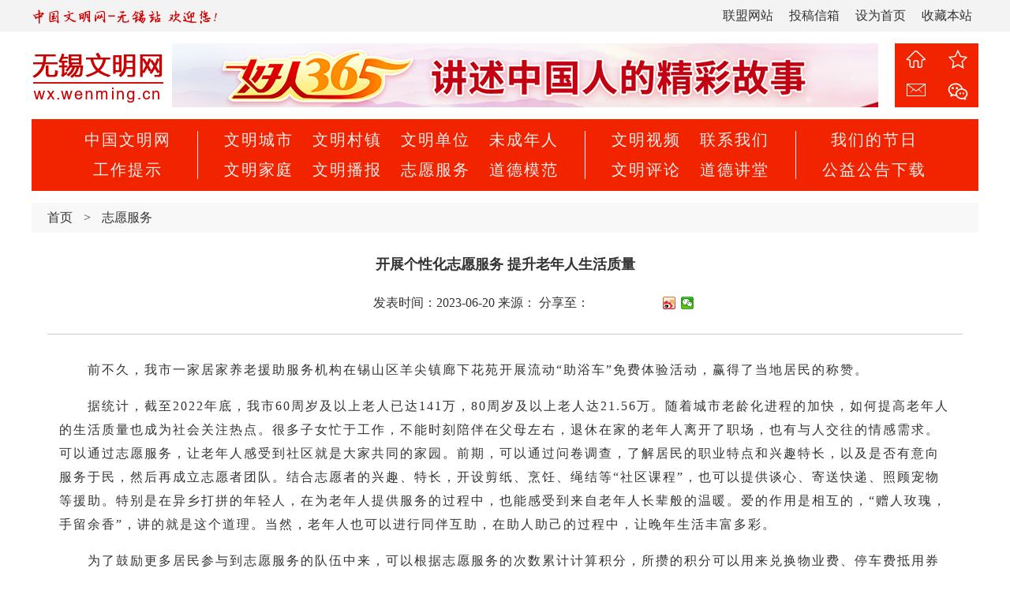

--- FILE ---
content_type: text/html
request_url: http://wmw.wuxi.gov.cn/zyfw/202306/t20230620_8142999.html
body_size: 6139
content:
<!DOCTYPE html>
<html xmlns="http://www.w3.org/1999/xhtml">
<head>
  <meta http-equiv="Content-Type" content="text/html; charset=utf-8"/>
  <title>无锡文明网</title>
  <link rel="stylesheet" type="text/css" href="http://wx.wenming.cn/images/styles/202210/U020221023531982462094.css">
  <link rel="stylesheet" type="text/css" href="http://wx.wenming.cn/images/styles/202210/P020221023518594713346.css">
  <link rel="stylesheet" type="text/css" href="http://wx.wenming.cn/images/styles/202210/P020221119383522351632.css">
  <link rel="stylesheet" type="text/css" href="http://wx.wenming.cn/images/styles/202210/U020221023529154078956.css">
</head>
<body>

<!---头部--->
<!--头部开始-->
<div class="top-bar">
    <div class="top-main">
        <img src="http://wx.wenming.cn/images/imgs/202210/P020221023514899240497.png" />
        <div class="top-right">
            <a href="http://www.wenming.cn/syzhq/ljq/wmwlm/" target="_blank">联盟网站</a>
            <a href="mailto:wxwmb605@126.com" target="_blank" title="投稿信箱:wxwmb605@126.com">投稿信箱</a>
            <a href="javascript:void(0)" onclick="this.style.behavior='url(#default#homepage)';this.setHomePage(document.location.href);event.returnValue=false;">设为首页</a>
            <a href="javascript:void(0)" onclick="window.external.addFavorite('http://wmw.wuxi.gov.cn/','无锡文明网')" target="_self" title="无锡文明网">收藏本站</a>
        </div>
    </div>
</div>
<div class="header-banner-panel">
    <img src="http://wx.wenming.cn/images/imgs/202210/P020221023517072879105.png" />
    <a href="http://www.wenming.cn/sbhr_pd/hr365/zrwl/" style="display: inherit;">
        <img src="http://wx.wenming.cn/images/imgs/202210/P020221023517305289408.jpg" />
    </a>
    <div class="box">
        <div class="icon-box" onclick="this.style.behavior='url(#default#homepage)';this.setHomePage(document.location.href);event.returnValue=false;" title="首页">
            <svg t="1668753965675" class="icon icon-zhuye" viewBox="0 0 1152 1024" version="1.1" xmlns="http://www.w3.org/2000/svg" p-id="2053" width="200" height="200"><path d="M793.251575 962L680.6893625 962C665.1870875 962 652.63551875 949.3737708 652.63551875 933.79852813L652.63551875 652.61874482C652.63551875 637.23869316 640.16059062 624.41727295 624.77196875 624.41727295L511.76169687 624.41727295C496.5808625 624.41727295 483.89814687 637.04350214 483.89814687 652.61874482L483.89814687 933.79852813C483.89814687 949.17858067 471.338 962 455.84430312 962L343.2820625 962C281.40354687 962 230.792075 911.70656562 230.792075 849.66647188L230.792075 596.4779542C230.792075 580.8113958 218.13045313 568.15348643 202.51151562 568.15348643L119.7983375 568.1534917C57.60816875 568.15349785 43.46570938 532.71179316 87.83632812 488.99223125L487.89420313 94.80437247C532.30459062 51.04560781 604.20795312 51.08481406 648.58371875 94.80437598L1048.688 488.99223125C1093.1035625 532.75099589 1078.75804063 568.15349785 1016.7353 568.1534917L934.02215 568.15348643C918.38670312 568.15348643 905.7415625 580.83478174 905.7415625 596.4779542L905.7415625 849.66647188C905.7415625 911.719025 855.37809687 962 793.251575 962ZM849.48785 849.47344737L849.48785 596.34697607C849.48785 549.65824121 887.30196875 511.77944638 934.02215 511.77944903L991.6760375 511.68902188 609.1073 134.86978232C586.61300938 112.71355156 549.86859687 112.70735879 527.37295625 134.86749013L144.13138437 511.77945518 202.51151562 511.77944903C249.21667812 511.77944638 287.04581562 549.63640215 287.04581562 596.34697607L287.04581562 849.47344737C287.04581562 880.30793955 312.34709375 905.52944902 343.2820625 905.52944902L427.64440625 905.52944902 427.64440625 652.47401094C427.64440625 605.99334219 465.35586875 568.02944903 511.76169687 568.02944903L624.77196875 568.02944903C671.37388437 568.02944903 708.88923125 606.17196143 708.88923125 652.47401094L708.88923125 905.52944902 793.251575 905.52944902C824.33504375 905.52944902 849.48785 880.41971357 849.48785 849.47344737Z" p-id="2054" fill="#ffffff"></path></svg>
        </div>
        <div class="icon-box" onclick="window.external.addFavorite('http://wmw.wuxi.gov.cn/','无锡文明网')" title="收藏">
            <svg t="1668754423659" class="icon icon-shoucang" viewBox="0 0 1025 1024" version="1.1" xmlns="http://www.w3.org/2000/svg" p-id="2235" width="200" height="200"><path d="M735.330918 633.851937l52.797969 323.390504L511.503673 804.492338 234.875389 957.242441l52.798993-323.390504L64.670937 405.515789l308.262243-47.030339L511.503673 63.579017l138.564352 294.907456 308.264289 47.030339L735.330918 633.851937zM615.427449 407.554313 511.502649 184.013607 406.6292 407.554313l-241.596786 31.413937 178.590848 182.329165-39.587476 234.710628 207.464817-116.314562 204.845028 117.187484L679.353383 622.16829l176.869564-180.458471L615.427449 407.554313z" p-id="2236" fill="#ffffff"></path></svg>
        </div>
        <div class="icon-box icon-email" title="投稿信箱:wxwmb605@126.com">
            <a href="mailto:wxwmb605@126.com">
                <svg t="1668754475468" class="icon icon-youxiang-kong" viewBox="0 0 1024 1024" version="1.1" xmlns="http://www.w3.org/2000/svg" p-id="2381" width="200" height="200"><path d="M75.09333333 220.72888889v582.54222222h873.81333334V220.72888889H75.09333333z m436.90666667 318.35022222L141.53955555 257.13777778h740.9208889L512 539.07911111zM111.50222222 766.86222222V280.12088889l261.91644445 199.33866666L218.45333333 655.36l4.55111112 4.55111111 179.54133333-158.37866666L512 584.81777778l109.45422222-83.28533333L800.99555555 659.91111111l4.55111112-4.55111111-154.96533334-176.128 261.91644445-199.11111111V766.86222222H111.50222222z" p-id="2382" fill="#ffffff"></path></svg>
            </a>
        </div>
        <div class="icon-box icon-wx">
            <svg t="1668754720287" onmousemove="showQRCode()" onmouseleave="hideQRCode()" class="icon icon-gongzhonghao" viewBox="0 0 1024 1024" version="1.1" xmlns="http://www.w3.org/2000/svg" p-id="1290" width="200" height="200">
                <path d="M965.01333333 618.88c-1.06666667-127.78666667-106.77333333-228.05333333-233.70666666-248.21333333C704 228.90666667 565.22666667 124.8 398.93333333 124.48 222.61333333 124.69333333 63.14666667 252.8 61.76 420.8c0.42666667 89.38666667 53.01333333 164.69333333 121.17333333 221.54666667l-21.01333333 71.14666666c-3.73333333 12.37333333 0.42666667 25.49333333 10.45333333 33.6 10.02666667 8 23.78666667 9.17333333 34.98666667 2.98666667l88-49.06666667c16.64 4.05333333 33.70666667 8.21333333 51.41333333 11.30666667 16.85333333 2.88 34.13333333 4.90666667 52.05333334 4.90666667 9.38666667 0 18.45333333-0.64 27.62666666-1.28 42.24 92.05333333 142.4 154.98666667 258.66666667 155.2 29.86666667-0.10666667 57.49333333-6.61333333 82.98666667-13.01333334l69.33333333 39.57333334c11.2 6.4 25.06666667 5.33333333 35.09333333-2.66666667 10.02666667-7.89333333 14.29333333-21.22666667 10.77333334-33.49333333l-16.32-56.53333334c55.04-47.89333333 97.6-110.93333333 98.02666666-186.13333333zM398.93333333 654.18666667c-13.12 0-26.88-1.49333333-41.28-3.94666667-18.88-3.2-38.61333333-8.32-59.09333333-13.33333333l-22.93333333 2.98666666-31.36 17.49333334 5.12-17.38666667c3.73333333-12.58666667-0.64-26.02666667-11.09333334-34.02666667-67.94666667-51.73333333-113.92-117.76-113.49333333-185.17333333 0.32-123.84 126.82666667-233.06666667 274.13333333-233.28 134.50666667 0.32 239.14666667 79.14666667 266.98666667 180.16-144.74666667 9.06666667-260.26666667 115.52-260.69333333 251.2 0 11.84 1.28 23.46666667 2.98666666 34.77333333-3.09333333 0.10666667-6.18666667 0.53333333-9.28 0.53333334z m402.02666667 148.69333333l0.42666667 1.49333333-12.8-7.36-23.36-3.2c-29.33333333 7.57333333-56.42666667 14.29333333-79.89333334 14.18666667-124.58666667-0.42666667-216.74666667-87.25333333-216.96-189.12 0.21333333-101.54666667 92.48-188.8 216.96-189.12 116.37333333 0.21333333 216.53333333 88.96 216.74666667 189.12 0.42666667 54.08-35.84 107.94666667-90.24 150.4-10.24 7.89333333-14.50666667 21.22666667-10.88 33.6z" fill="#fff" p-id="1291"></path>
                <path d="M271.46666667 303.25333333c-29.01333333 0-52.48 23.46666667-52.48 52.48 0 29.01333333 23.46666667 52.48 52.48 52.48 29.01333333 0 52.48-23.46666667 52.48-52.48 0.10666667-29.01333333-23.46666667-52.48-52.48-52.48zM460.48 408.21333333c29.01333333 0 52.58666667-23.46666667 52.58666667-52.48 0-29.01333333-23.46666667-52.48-52.58666667-52.48-29.01333333 0-52.48 23.46666667-52.48 52.48 0 29.01333333 23.57333333 52.48 52.48 52.48zM618.13333333 555.30666667c-2.88 0-5.76 0.32-8.42666666 0.85333333-19.09333333 3.94666667-33.49333333 20.8-33.49333334 41.17333333 0 20.26666667 14.4 37.22666667 33.49333334 41.17333334 2.77333333 0.53333333 5.54666667 0.85333333 8.42666666 0.85333333 23.14666667 0 42.02666667-18.77333333 42.02666667-42.02666667 0-23.25333333-18.88-42.02666667-42.02666667-42.02666666zM765.12 555.30666667c-8.74666667 0-16.74666667 2.66666667-23.46666667 7.14666666-6.72 4.48-12.05333333 10.98666667-15.25333333 18.45333334-2.13333333 5.01333333-3.30666667 10.56-3.30666667 16.32s1.17333333 11.30666667 3.30666667 16.32c3.2 7.57333333 8.53333333 13.97333333 15.25333333 18.45333333 6.72 4.48 14.82666667 7.14666667 23.46666667 7.14666667 23.25333333 0 42.02666667-18.77333333 42.02666667-42.02666667 0-23.04-18.77333333-41.81333333-42.02666667-41.81333333z" fill="#ffffff" p-id="1292"></path>
            </svg>
<!--            <i class="iconfont icon-gongzhonghao" onmousemove="showQRCode()" onmouseleave="hideQRCode()"></i>-->
            <div class="qrcode">
                <img src="http://wx.wenming.cn/images/imgs/202210/P020221023517573462063.png" alt="" />
            </div>
        </div>
    </div>
</div>
<section class="menu-panel">
    <div class="menu-column">
        <div class="menu-row">
            <a class="menu-item" href="http://www.wenming.cn/">中国文明网</a>
        </div>
        <div class="menu-row">
            <a class="menu-item" href="/gzts/">工作提示</a>
        </div>
    </div>
    <div class="menu-column">
        <div class="menu-row">
            <a class="menu-item" href="/wmcj/wmcs/">文明城市</a>
            <a class="menu-item" href="/wmcj/wmcz/">文明村镇</a>
            <a class="menu-item" href="/wmcj/wmdw/">文明单位</a>
            <a class="menu-item" href="/wcnr/">未成年人</a>
        </div>
        <div class="menu-row">
            <a class="menu-item" href="/new/wmjiat/">文明家庭</a>
            <a class="menu-item" href="/wmbb/">文明播报</a>
            <a class="menu-item" href="/zyfw/">志愿服务</a>
            <a class="menu-item" href="/ddmf/">道德模范</a>
        </div>
    </div>
    <div class="menu-column">
        <div class="menu-row">
            <a class="menu-item" href="/wmsp/">文明视频</a>
            <a class="menu-item" href="/new/about/index.html">联系我们</a>
        </div>
        <div class="menu-row">
            <a class="menu-item" href="/wmcj/wmpl/">文明评论</a>
            <a class="menu-item" href="/new/ddjt/">道德讲堂</a>
        </div>
    </div>
    <div class="menu-column">
        <div class="menu-row">
            <a class="menu-item" href="/wmdjr/">我们的节日</a>
        </div>
        <div class="menu-row">
            <a class="menu-item" href="/gzts/201911/t20191111_6143436.html">公益公告下载</a>
        </div>
    </div>
</section>
<!--头部结束-->
<!---头部--->

<!--main-->
<div class="breadcrumb">
  <a href="http://wx.wenming.cn/">首页</a>
  <span style="padding: 0 10px;">></span>
  志愿服务
</div>
<div class="content">
  <div class="showtitel">开展个性化志愿服务 提升老年人生活质量</div>
  <div class="showtime">发表时间：2023-06-20     来源：   分享至：<!--<img src="http://wx.wenming.cn/new/image/201512/W020151207340677391185.png" style="position:relative;top:5px;" /> &nbsp;<img src="http://wx.wenming.cn/new/image/201512/W020151207340677375977.png" id="weixin" style="position:relative;top:5px;" />-->
    <div class="bdsharebuttonbox" style="width:60px;float:right;position:relative; right:320px; top:-5px;"><a title="分享到新浪微博" href="#" class="bds_tsina" data-cmd="tsina"></a><a title="分享到微信" href="#" class="bds_weixin" data-cmd="weixin"></a></div>
    <script>window._bd_share_config = { "common": { "bdSnsKey": {}, "bdText": "", "bdMini": "2", "bdMiniList": ["tsina", "weixin"], "bdPic": "", "bdStyle": "0", "bdSize": "16" }, "share": {} }; with (document) 0[(getElementsByTagName('head')[0] || body).appendChild(createElement('script')).src = 'http://bdimg.share.baidu.com/static/api/js/share.js?v=89860593.js?cdnversion=' + ~(-new Date() / 36e5)];</script>
  </div>
  <div class="content-main">
    <div class=TRS_Editor><div class="Custom_UnionStyle">
<div id="ozoom" style="   padding: 0px;  Microsoft Yahei&quot;, &quot;Helvetica Neue&quot;, Helvetica, Arial, sans-serif;  zoom: 1;"><founder-content style=" padding: 0px;">
<p style=" padding: 0px;  ">　　前不久，我市一家居家养老援助服务机构在锡山区羊尖镇廊下花苑开展流动“助浴车”免费体验活动，赢得了当地居民的称赞。</p>
<p style=" padding: 0px;  ">　　据统计，截至2022年底，我市60周岁及以上老人已达141万，80周岁及以上老人达21.56万。随着城市老龄化进程的加快，如何提高老年人的生活质量也成为社会关注热点。很多子女忙于工作，不能时刻陪伴在父母左右，退休在家的老年人离开了职场，也有与人交往的情感需求。可以通过志愿服务，让老年人感受到社区就是大家共同的家园。前期，可以通过问卷调查，了解居民的职业特点和兴趣特长，以及是否有意向服务于民，然后再成立志愿者团队。结合志愿者的兴趣、特长，开设剪纸、烹饪、绳结等“社区课程”，也可以提供谈心、寄送快递、照顾宠物等援助。特别是在异乡打拼的年轻人，在为老年人提供服务的过程中，也能感受到来自老年人长辈般的温暖。爱的作用是相互的，“赠人玫瑰，手留余香”，讲的就是这个道理。当然，老年人也可以进行同伴互助，在助人助己的过程中，让晚年生活丰富多彩。</p>
<p style=" padding: 0px;  ">　　为了鼓励更多居民参与到志愿服务的队伍中来，可以根据志愿服务的次数累计计算积分，所攒的积分可以用来兑换物业费、停车费抵用券等。</p>
<p style=" padding: 0px;  ">　　老吾老以及人之老，幼吾幼以及人之幼。希望志愿服务能在每一个社区开出绚丽的花朵，共同构建美好的生活家园。<span style="font-size: 12pt;">（新吴区泰山路实验小学&nbsp;</span><span style="font-size: 12pt;">胡红艳</span><span style="font-size: 12pt;">）</span></p>
</founder-content></div>
</div></div>
  </div>
</div>
<!--main-->

<!-- foot-->
<div class="foot">
    <p>无锡市精神文明建设指导委员会办公室  版权所有</p>
    <p>技术支持：无锡天硕科技有限公司</p>
    <div><span style="margin-right:10px;">备案号:</span><a href="https://beian.miit.gov.cn/#/Integrated/index">苏ICP备09024546号</a></div>
</div>
<!-- foot-->
<!-- foot-->
<script type="text/javascript" src="http://images1.wenming.cn/web_wenming/images/jquery-1.8.3.min.js"></script>
<script src="http://wx.wenming.cn/images/scripts/202210/P020221023519998231077.js" type="text/javascript"></script>

</body>
</html>

--- FILE ---
content_type: text/css
request_url: http://wx.wenming.cn/images/styles/202210/U020221023531982462094.css
body_size: 507
content:
@font-face {
  font-family: "iconfont"; /* Project id 2297964 */
  src: url('U020221023504668623102.woff2?t=1666321465044') format('woff2'),
       url('P020221023503379979896.woff?t=1666321465044') format('woff'),
       url('P020221023499862857659.ttf?t=1666321465044') format('truetype');
}

.iconfont {
  font-family: "iconfont" !important;
  font-size: 16px;
  font-style: normal;
  -webkit-font-smoothing: antialiased;
  -moz-osx-font-smoothing: grayscale;
}

.icon-dian:before {
  content: "\ec1e";
}

.icon-jieri:before {
  content: "\e600";
}

.icon-sousuotantao:before {
  content: "\e634";
}

.icon-gongzuoon:before {
  content: "\e605";
}

.icon-airudiantubiaohuizhi-zhuanqu_laodongmofan:before {
  content: "\e6a0";
}

.icon-zhengwuyaowen:before {
  content: "\e608";
}

.icon-chengxinguanli:before {
  content: "\e609";
}

.icon-_sixiangpinde:before {
  content: "\e623";
}

.icon-laba:before {
  content: "\e60a";
}

.icon-zhiyuanfuwu-01:before {
  content: "\e637";
}

.icon-wangzhantubiaoji2_huaban1fuben21:before {
  content: "\e607";
}

.icon-gengduo:before {
  content: "\e60d";
}

.icon-shoucang:before {
  content: "\e629";
}

.icon-zhuye:before {
  content: "\e6ce";
}

.icon-youxiang-kong:before {
  content: "\e694";
}

.icon-gongzhonghao:before {
  content: "\e625";
}



--- FILE ---
content_type: text/css
request_url: http://wx.wenming.cn/images/styles/202210/P020221119383522351632.css
body_size: 2283
content:
html, body { font-family: "Microsoft YaHei", serif; color: #333; }
.multiple-row-ellipsis-l1 { overflow: hidden; text-overflow: ellipsis; display: -webkit-box; display: -ms-flexbox; -webkit-line-clamp: 1; -webkit-box-orient: vertical; }
.multiple-row-ellipsis-l2 { overflow: hidden; text-overflow: ellipsis; display: -webkit-box; display: -ms-flexbox; -webkit-line-clamp: 2; -webkit-box-orient: vertical; }
.multiple-row-ellipsis-l3 { overflow: hidden; text-overflow: ellipsis; display: -webkit-box; display: -ms-flexbox; -webkit-line-clamp: 3; -webkit-box-orient: vertical; }
.ml-auto { margin-left: auto; }
a {
	color: inherit;
	text-decoration: none;
	-webkit-tap-highlight-color: rgba(255, 255, 255, 0);
	-webkit-user-select: none;
	-moz-user-select: none;
	user-focus: none;
}
a, a:hover, a:active, a:visited, a:link, a:focus {
	-webkit-tap-highlight-color: transparent;
	outline: none;
	background: none;
	text-decoration: none;
}
.top-bar { background-color: #f3f3f3; }
.top-main { width: 1200px; margin: 0 auto; display: flex; align-items: center; }
.top-right { margin-left: auto; }
.top-right a { width: 80px; display: inline-block; text-align: center; }
.header-banner-panel { width: 1200px; margin: 15px auto; display: flex; }
.header-banner-panel .box { margin-left: 20px; background-color: #f22400; flex: 1; display: flex; flex-wrap: wrap; }
.header-banner-panel .box .icon-box { width: 50%; height: 50%; color: #fff; display: flex; align-items: center; justify-content: center; }
.header-banner-panel .box .icon-box .iconfont { font-size: 28px; cursor: pointer; }
.header-banner-panel .box .icon-box .icon { width: 28px; height: 28px; cursor: pointer; }
.header-banner-panel .box .icon-box.icon-wx { position: relative; }
.header-banner-panel .box .icon-box .qrcode { display: none; position: absolute; left: 100%; padding: 8px; }
.header-banner-panel .box .icon-box .qrcode img { width: 90px; height: 90px; }

.menu-panel { background-color: #f22400; display: flex; color: #eee; width: 1200px; margin: 0 auto 15px; padding: 15px 25px; box-sizing: border-box; justify-content: center; }
.menu-panel .menu-column { border-right: 1px solid #fff; padding: 0 23px; }
.menu-panel .menu-column:last-child { border-right: none; }
.menu-panel .menu-row { text-align: center; }
.menu-panel .menu-row:first-child { padding-bottom: 15px; }
.menu-panel .menu-item { display: inline-block; font-size: 20px; letter-spacing: 2px; padding: 0 10px; cursor: pointer; }
.menu-panel .menu-item:hover { color: #fff; }

.top-news-panel { border: 1px solid #f22400; padding: 5px 15px 15px; position: relative; width: 1200px; margin: 0 auto; overflow: hidden; box-sizing: border-box; }
.top-news-panel .top-flag { position: absolute; top: 8px; left: -45px; transform: rotate(-45deg); color: #fff; background-color: #f22400; width: 120px; padding: 6px; font-size: 18px; text-align: center; }
.top-news-panel h1 { text-align: center; color: #0059B2; }
.top-news-panel .top-sub { text-align: center; }
.top-news-panel .top-sub .sub-title { max-width: 800px; }
.top-news-panel .top-sub .sub-title:hover { color: #f22400; }
.top-news-panel .top-sub .more { color: #f22400; display: flex; }
.top-news-panel .top-sub .more .iconfont { font-size: 16px; }
.top-news-panel .top-sub .more .icon { width: 16px; height: 16px; }

.main { width: 1200px; margin: 15px auto; }
.img-news-panel { display: flex; }
.img-news-panel .swiper-container { width: 800px; height: 430px; }
.img-news-panel .swiper-wrapper { position: relative; }
.img-news-panel .swiper-pagination { bottom: 0; left: 0; text-align: right; padding: 0 20px; box-sizing: border-box; }
.img-news-panel .swiper-pagination .swiper-pagination-bullet { display: inline-block; width: 12px; height: 10px; position: relative; margin: 0 2px; background-color: #ccc; border-radius: 0; }
.img-news-panel .swiper-pagination .swiper-pagination-bullet.swiper-pagination-bullet-active { background-color: #f22400; }
.img-news-panel .swiper-container .swiper-slide { position: relative; display: block; }
.img-news-panel .swiper-container img { width: 100%; height: 100%; }
.img-news-panel .swiper-container .news-title { position: absolute; bottom: 0; left: 0; width: 100%; background-color: rgba(0, 0, 0, .7); color: #fff; padding: 8px 10px; z-index: 11; }
.img-news-panel .focus-news-box { margin-left: 15px; flex: 1; border: 1px solid #f22400; padding: 10px 20px; }
.img-news-panel .focus-news-box .box-title { display: flex; align-items: center; padding: 0 10px 10px; border-bottom: 1px solid #999; }
.img-news-panel .focus-news-box .box-title .title-left { color: #f22400; font-weight: 600; display: flex; }
.img-news-panel .focus-news-box .box-title .ml-auto { font-size: 14px; display: flex }
.img-news-panel .focus-news-box .box-title .ml-auto .icon { width: 18px; height: 18px; padding-left: 5px; }
.img-news-panel .focus-news-box .box-title .title-left .iconfont { font-size: 18px; margin-right: 5px; font-weight: 400; }
.img-news-panel .focus-news-box .box-title .title-left .icon { width: 18px; height: 18px; padding-right: 5px; }
.img-news-panel .focus-news-box .box-content { padding-top: 8px; }
.img-news-panel .focus-news-box .box-content ul { margin: 0; padding-inline-start: 20px; }
.img-news-panel .focus-news-box .box-content ul li { border-bottom: 1px dotted #ccc; padding: 15px; cursor: pointer; }
.img-news-panel .focus-news-box .box-content ul li:hover { color: #f22400; }
.img-news-panel .focus-news-box .box-content ul li::marker { color: #999; }
.img-news-panel .focus-news-box .box-content ul li .title { display: block; font-weight: 600; margin: 0 0 8px; }
.img-news-panel .focus-news-box .box-content ul li .desc { color: #666; }

.bobao-bar { display: flex; align-items: center; border: 1px solid #f22400; margin: 15px 0; height: 32px; box-sizing: border-box; }
.bobao-bar .bar-title { background-color: #f22400; color: #fff; height: 30px; line-height: 30px; padding: 0 15px; }
.bobao-bar .scroll-list { flex: 1; overflow: hidden; height: 100%; padding: 0 10px; background-color: #fff; }
.bobao-bar ul { margin: 0; list-style: none; position: relative; height: 100%; display: flex; flex-wrap: nowrap; animation: scroll 30s linear infinite; padding: 0; }
.bobao-bar ul:hover { animation-play-state: paused; }
.bobao-bar ul li { float: left; line-height: 30px; margin-right: 20px; white-space: nowrap; }
.bobao-bar ul li a { white-space: nowrap; }
.bobao-bar ul li a:hover { color: #f22400; }
@keyframes scroll {
	from { transform: translateX(0) }
	to { transform: translateX(-100%) }
}

.banner1 { width: 100%; }

.topics { display: flex; }
.topics .topic-2 { flex: 2; }
.topics .topic-1 { flex: 1; padding-left: 15px; }
.topic-row { display: flex; }
.topic-row .topic-panel:first-child { flex: 1; margin: 25px 25px 0 0; }
.topic-row .topic-panel:last-child { flex: 1; margin: 25px 15px 0 0; }
.topic-panel .panel-head { display: flex; align-items: center; border-bottom: 1px solid #ccc; padding-bottom: 8px; }
.topic-panel .panel-head .panel-title { color: #f22400; }
.topic-panel .panel-head .panel-title .text { font-weight: 600; }
.topic-panel .panel-head .panel-title .iconfont { color: #f22400; margin-right: 5px; }
.topic-panel .panel-head .panel-title .icon { width: 16px; height: 16px; margin-right: 5px; }
.topic-panel .panel-head .more { margin-left: auto; font-size: 14px; cursor: pointer; }
.topic-panel .panel-head .more:hover { color: #f22400; }
.topic-panel .panel-head .more .icon { width: 16px; height: 16px; }
.topic-row .topic-panel .panel-list { padding-bottom: 15px; }
.topic-row .topic-panel .panel-list a { margin-top: 12px; }
.topic-row .topic-panel .panel-list a.top-item { margin-top: 0; }
.topic-row .topic-panel .panel-list a:hover { color: #f22400; }
.topic-row .topic-panel .panel-list a .iconfont { margin-right: 10px; color: #999; }
.topic-row .topic-panel .panel-list a .icon { width: 16px; height: 16px; margin-right: 10px; display: inline-block; }
.banner2 { width: calc(100% - 15px); margin-top: 10px; }
.topic-panel .topic-tabs { display: flex; padding-left: 15px; margin-right: 15px; border-bottom: 1px solid #ccc; justify-content: center; box-sizing: border-box; }
.topic-panel .topic-tabs .tab-item { padding: 10px 0; font-weight: 600; margin: 0 20px; letter-spacing: 2px; }
.topic-panel .topic-tabs .tab-item:hover { color: #f22400; cursor: pointer; }
.topic-panel .topic-tabs .tab-item.active { color: #f22400; border-bottom: 3px solid #f22400; }
.topic-panel .top-item { padding: 10px; display: flex; align-items: center; }
.topic-panel .top-item img { width: 250px; height: 140px; }
.topic-panel .top-item .top-desc { flex: 1; padding-left: 25px; font-size: 14px; line-height: 2; font-weight: 600; }
.topic-panel .topic-item { display: block; padding: 0 10px; margin-top: 12px; }
.topic-panel .wenming-jianshe .topic-item { display: inline-block; width: 45%; }
.topic-panel .wenming-jianshe .topic-item:hover { color: #f22400; }

.topic-panel.single-panel { margin-top: 25px; }
.topic-panel.single-panel .top-item { padding: 10px 0 0; }
.topic-panel.single-panel .top-item:hover { color: #f22400; }
.topic-panel.single-panel .top-item img { width: 160px; height: 110px; }
.topic-panel.single-panel .list-item { margin-top: 12px; font-size: 14px; }
.topic-panel.single-panel .list-item:hover { color: #f22400; }
.topic-panel.single-panel .list-item .icon { width: 16px; height: 16px; display: inline-block; }
.topic-panel.single-panel.bobao-panel { margin-right: 25px; }

.topic-panel.single-panel.bobao-panel .list-item { margin-top: 14px; }
.sense-panel { padding: 15px; background-color: #f7f7f7; margin-top: 10px; }
.sense-panel .iconfont { font-size: 18px; font-weight: 600; }
.sense-swiper-container { padding: 10px 0; width: 100%; }
.sense-swiper-container .swiper-slide { width: 520px; height: 300px; }
.sense-swiper-container .swiper-slide img { width: 100%; height: 100%; }

.website-group .banner3 { width: 100%;margin: 20px 0; }
.website-group .tabs { display: flex; justify-content: space-around; margin-bottom: 15px; font-weight: 600; font-size: 22px; border-bottom: 1px solid #ccc; }
.website-group .tabs .tab { padding-bottom: 10px; cursor: pointer; }
.website-group .tabs .tab.active { border-bottom: 3px solid #f22400; color: #f22400; }
.website-group .web-list { height: 220px; background-color: #f8f8f8; overflow-y: auto; padding: 10px; }
.website-group .web-list a { display: inline-block; width: 70px; margin: 0 15px 15px 0; text-align: center; }
.website-group .web-list a:hover { color: #f22400; }

.qrcode-panel { position: fixed; right: 30px; bottom: 125px; border: 1px solid #f22400; border-radius: 8px; }
.qrcode-panel .panel-title { background-color: #f22400; color: #fff; padding: 8px 0; text-align: center; }
.qrcode-panel img { width: 120px; height: 120px; padding: 5px 10px 0; }
.qrcode-panel .qrcode-text { text-align: center; font-size: 14px; padding-bottom: 10px; }

.foot { background-color: #f22400; color: #fff; margin-top: 25px; padding: 20px; text-align: center; }


--- FILE ---
content_type: text/css
request_url: http://wx.wenming.cn/images/styles/202210/U020221023529154078956.css
body_size: 505
content:
.breadcrumb { background-color: #f8f8f8; padding: 10px 20px; width: 1200px; margin: 10px auto; box-sizing: border-box; }
.list { width: 1200px; margin: 10px auto; border: 1px solid #f22400; }
.list ul { padding: 0; margin: 0; }
.list ul li { padding: 12px 10px; display: flex; }
.list ul li:hover { color: #f22400; }
.list ul li:nth-child(even) { background-color: #eee; }
.list ul li .time { margin-left: auto; }

.list .pagination { padding: 10px; text-align: center; }
.list .pagination .page { padding: 10px 15px; display: inline-block; }
.list .pagination .page1 { padding: 10px 15px; background-color: #f22400; color: #fff; display: inline-block; }

.content { width: 1200px; margin: 10px auto; padding: 20px; box-sizing: border-box; min-height: calc(100vh - 450px); }
.content .showtitel { font-weight: bold; font-size: 18px; text-align: center; }
.content .showtime { margin: 30px 0; padding-bottom: 30px; text-align: center; border-bottom: 1px solid #ccc; }
.content .content-main { line-height: 30px; margin-bottom: 30px; letter-spacing: 2px; padding: 0 15px; }

.contact-us { text-align: center; font-size: 18px; padding: 20px 0; }
.contact-us .info-item { width: 500px; margin: 0 auto 15px; }
.contact-us .info-item .label { font-weight: 600; margin-right: 15px; width: 120px; display: inline-block; }
.contact-us .info-item .item-val { width: 260px; display: inline-block; text-align: left; }


--- FILE ---
content_type: application/javascript
request_url: http://wx.wenming.cn/images/scripts/202210/P020221023519998231077.js
body_size: 704
content:
function showQRCode() {
    $('.qrcode').show()
}
function hideQRCode() {
    $('.qrcode').hide()
}
$(function () {
    if (Swiper) {
        new Swiper ('.swiper-container', {
            autoplay: 5000,
            autoplayDisableOnInteraction: false,
            speed: 2000,
            loop: true,
            effect : 'fade',
            fadeEffect: { crossFade: true },
            pagination: '.swiper-pagination',
            paginationClickable: true
        });
        new Swiper ('.sense-swiper-container', {
            autoplay: 3000,
            autoplayDisableOnInteraction: false,
            speed: 2000,
            loop: true,
            effect: 'coverflow',
            grabCursor: true,
            centeredSlides: true,
            slidesPerView: 'auto',
            coverflowEffect: {
                rotate: 50,
                stretch: 0,
                depth: 100,
                modifier: 1,
                slideShadows : true
            }
        });
    }
    getWmlb();
})

function tabClick (id, t) {
    $('.tab-item.active').removeClass('active')
    $(t).addClass('active')
    $('.wenming-jianshe').hide()
    $('#'+id).show()
}

function groupTabClick (id, t) {
    $('.tab.active').removeClass('active')
    $(t).addClass('active')
    $('.web-list').hide()
    $('#'+id).show()
}

function getWmlb () {
    $.ajax({
        url: 'http://www.wenming.cn/gxym/index_lmlb/',
        dataType: 'html',
        success: function (data) {
            var code = ''
            $(data).find('dl dd a').each(function () {
                var url = $(this).attr('href').replace('../../', 'http://www.wenming.cn/')
                code += '<li><i class="iconfont icon-dian"></i><a href="' + url + '">' + $(this).text() + '</a></li>'
            })
            $('#lianbo-ul').append(code)
        }
    })
}
